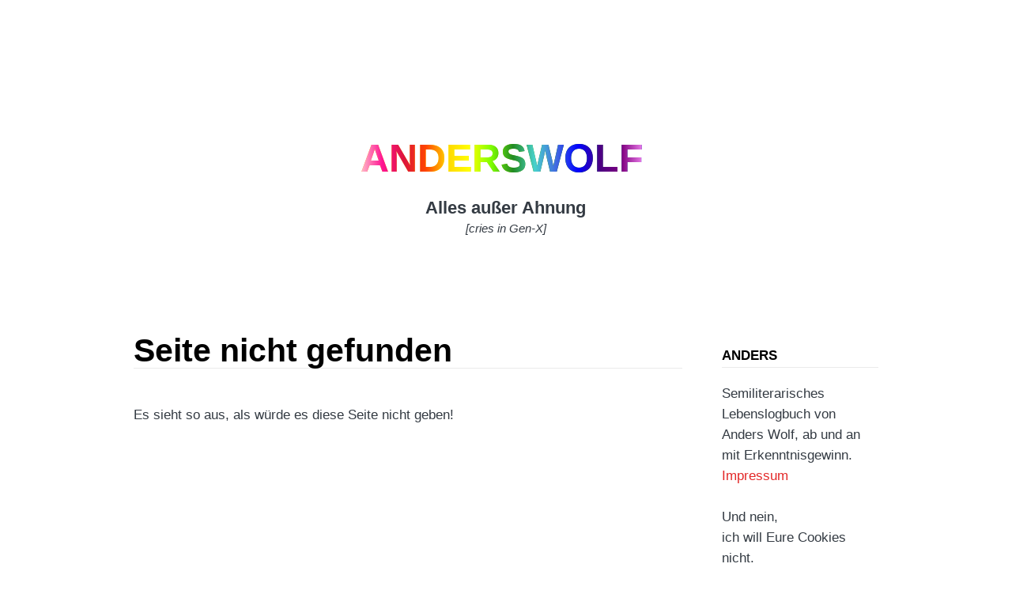

--- FILE ---
content_type: text/html; charset=UTF-8
request_url: https://anderswolf.de/unser-t%EF%BF%BD%EF%BF%BDgliches-gift-gib-uns-heute
body_size: 9004
content:
                                                                                                                                                                                                                                                                                                                                                                                                                                                                                                                                                                                                                                                                                                                                                                                                                                                                                                                                                                                                                                                                                                                                                                                                                                                                                                                                                                                                                                                                                                                                                                                                                                                                                                                                                                                                                                                                                                                                                                                                                                                                                                                                                                                                                                                                                                                                                                                                                                                                                                                                                                                                                                                                                                                                                                                                                                                                                                                                                                                                                                                                                                                                                                                                                                                                                                                                                                                                                                                                                                                                                                                                                                                                                                                                                                                                                                                                                                                                                                                                                                                                                                                                                                                                                                                                                                                                                                                                                                                                                                                                                                                                                                                                                                                                                                                                                                                                                                                                                                                                                                                                                                                                                                                                                                                                                                                                                                                                                                                                                                                                                                                                                                                                                                                                                                                                                                                                                                                                                                                                                                                                                                                                                                                                                                                                                                                                                                                                                                                                                                                                                                                                                                                                                                                                                                                                                                                                                                                                                                                                                                                                                                                                                                                                                                                                                                                                                                                                                                                                                                                                                                                                                                                                                                                                                                                                                                                                                                                                                                                                                                                                                                                                                                                                                                                                                                                                                                                                                                                                                                                                                                                                                                                                                                                                                                                                                                                                                                                                                                                                                                                                                                                                                                                                                                                                                                                                                                                                                                                                                                                                                                                                                                                                                                                                                                                                                                                                                                                                                                                                                                                                                                                                                                                                                                                                                                                                                                                                                                                                                                                                                                                                                                                                                                                                                                                                                                                                                                                                                                                                                                                                                                                                                                                                                                                                                                                                                                                                                                                                                                                                                                                                                                                                                                                                                                                                                                                                                                                                                                                                                                                                                                                                                                                                                                                                                                                                                                                                                                                                                                                                                                                                                                                                                                                                                                                                                                                                                                                                                                                                                                                                                                                 <!DOCTYPE html>
<!--[if lt IE 7]>      <html class="no-js lt-ie9 lt-ie8 lt-ie7"> <![endif]-->
<!--[if IE 7]>         <html class="no-js lt-ie9 lt-ie8"> <![endif]-->
<!--[if IE 8]>         <html class="no-js lt-ie9"> <![endif]-->
<!--[if gt IE 8]><!--> <html class="no-js"> <!--<![endif]-->
<head>
<meta charset="UTF-8">
<meta name="viewport" content="width=device-width, initial-scale=1">
<meta name="generator" content="Bludit">
<meta http-equiv="X-UA-Compatible" content="IE=edge">

<title>Seite nicht gefunden | ANDERSWOLF</title>
<meta name="description" content="">
<link rel="icon" href="https://anderswolf.de/bl-themes/kernel-panic-3.2/img/favicon.png" type="image/png">
<link rel="stylesheet" type="text/css" href="https://anderswolf.de/bl-themes/kernel-panic-3.2/css/style.css?version=3.15.0">
<link rel="stylesheet" type="text/css" href="https://anderswolf.de/bl-themes/kernel-panic-3.2/css/bludit.css?version=3.15.0">
<!--[if lt IE 9]><script  src="https://anderswolf.de/bl-themes/kernel-panic-3.2/js/respond.min.js?version=3.15.0"></script>
<![endif]-->
<!-- Robots plugin -->
</head>
<body>
	
	<div id="fh5co-main">
		<div class="fh5co-intro text-center">
			<div class="container">
				<div class="row">
					<div class="col-md-8 col-md-offset-2">
						<h1 class="intro-lead"><a class="home-title" href="https://anderswolf.de">ANDERSWOLF</a></h1>
						<p class="slogan">Alles außer Ahnung</p>
						<p class="description">[cries in Gen-X]</p>
					</div>
				</div>
			</div>
		</div>

		<div id="fh5co-content">
			<div class="container">
				<div class="row">
					<div class="col-md-10 col-md-offset-1">
						<div class="row">
							
							<div class="col-md-9">
							<!-- Section -->
<section class="content">
                <article class="page">
                                                <header>
                                <a href="https://anderswolf.de/">
                                        <h2>Seite nicht gefunden</h2>
                                </a>
<div class="date"><br></div>

				                              

								                        </header>
                        Es sieht so aus, als würde es diese Seite nicht geben!
                                     </article>

</section>							</div>
							<div class="col-md-3">
							<div class="plugin plugin-textarea"><h2 class="plugin-label">Anders</h2><div class="plugin-content">Semiliterarisches Lebenslogbuch von<br />
Anders Wolf, ab und an <br />
mit Erkenntnisgewinn. <br />
<a href="https://anderswolf.de/impressum">Impressum</a><br />
<br />
Und nein, <br />
ich will Eure Cookies nicht. <br />
<a href="https://anderswolf.de/datenschutz">Datenschutzerklärung</a></div></div><div class="plugin plugin-pages"><h2 class="plugin-label">Anderswo</h2><div class="plugin-content"><ul><li><a href="https://sebastianmoitzheim.de/">sebastian moitzheim’s gutes weblog</a></li><li><a href="https://mequito.org/">Es regnet</a></li><li><a href="http://fragmente.me/">Fragmente</a></li><li><a href="https://woerterwege.wababbel.de/">Wörterwege</a></li><li><a href="https://heartcorestories.wordpress.com/">Heartcore</a></li><li><a href="http://www.scheibster.de/">Scheibster</a></li><li><a href="http://fruehlingsmaedchen.de/">Frühlingsmädchen</a></li><li><a href="https://f15punkt2.twoday.net/">Neulich im Treibsand</a></li><li><a href="https://www.ankegroener.de/blog/">Anke Gröner</a></li><li><a href="https://klagefall.de/">Klagefall</a></li><li><a href="https://novemberregen.blogger.de/">Novemberregen</a></li><li><a href="https://www.argh.de/">argh</a></li><li><a href="https://vague.antville.org/">Vague</a></li><li><a href="https://ricohgerbl.de/bitch-up/">Bitch up</a></li><li><a href="https://www.schreibsuchti.de/blog/">Schreibsuchti</a></li><li><a href="https://rosacouch.blogspot.com/">Martins Buchgelaber</a></li></ul></div></div><div class="plugin plugin-navigation"><h2 class="plugin-label">Anderswann</h2><div class="plugin-content"><ul><div class="year">2025</div><div class="month">August</div><li><a href="https://anderswolf.de/der-eisberg-eine-annäherung">Der Eisberg (eine Annäherung)</a></li><div class="month">Juli</div><li><a href="https://anderswolf.de/zirkus">Zirkus</a></li><div class="month">Februar</div><li><a href="https://anderswolf.de/der-kleine-der-hoffentlich-entscheidende-unterschied">Der kleine, der hoffentlich entscheidende Unterschied</a></li><div class="year">2024</div><div class="month">Mai</div><li><a href="https://anderswolf.de/die-ultimative-drohung">Die ultimative Drohung</a></li><div class="month">April</div><li><a href="https://anderswolf.de/das-geheimnis">Das Geheimnis</a></li><div class="month">März</div><li><a href="https://anderswolf.de/atmen-sie-natürlich">Atmen Sie - natürlich!</a></li><div class="year">2023</div><div class="month">Dezember</div><li><a href="https://anderswolf.de/alles-offen">Alles offen</a></li><div class="month">November</div><li><a href="https://anderswolf.de/einleben-nachtrag">Einleben | Nachtrag</a></li><li><a href="https://anderswolf.de/einleben">Einleben</a></li><div class="month">Oktober</div><li><a href="https://anderswolf.de/letzte-runde">Letzte Runde</a></li><li><a href="https://anderswolf.de/komfortunkonform">Komfortunkonform</a></li><li><a href="https://anderswolf.de/cumulonimbus">Cumulonimbus</a></li><li><a href="https://anderswolf.de/wunderland">Wunderland</a></li><div class="month">September</div><li><a href="https://anderswolf.de/triple-feature">Science Fiction Triple Feature</a></li><li><a href="https://anderswolf.de/blende">Blende</a></li><li><a href="https://anderswolf.de/unpasslichkeiten">Unpasslichkeiten</a></li><div class="month">August</div><li><a href="https://anderswolf.de/toleranzen-im-hochbau-konzeptmodell">Toleranzen im Hochbau | Konzeptmodell</a></li><div class="month">Juli</div><li><a href="https://anderswolf.de/zeitumkehr">Zeitumkehr</a></li><div class="month">Juni</div><li><a href="https://anderswolf.de/abruptum">Abruptum</a></li><li><a href="https://anderswolf.de/das-veränderte-klima">Das veränderte Klima</a></li><li><a href="https://anderswolf.de/die-anknüpfung">Die Anknüpfung</a></li><div class="month">April</div><li><a href="https://anderswolf.de/master-of-none">Master of None</a></li><li><a href="https://anderswolf.de/die-narrative">Die Narrative</a></li><div class="month">März</div><li><a href="https://anderswolf.de/die-performanz-perfektionierter-produktivität">Die Performanz perfektionierter Produktivität</a></li><li><a href="https://anderswolf.de/das-wilde-herz">Das wilde Herz</a></li><div class="month">Januar</div><li><a href="https://anderswolf.de/morgen">Morgen</a></li><li><a href="https://anderswolf.de/how-to-drown">How to drown</a></li><div class="year">2022</div><div class="month">Dezember</div><li><a href="https://anderswolf.de/drachentod">Drachentod</a></li><li><a href="https://anderswolf.de/mut-zur-lücke">Mut zur Lücke</a></li><li><a href="https://anderswolf.de/katzencontent">Katzencontent</a></li><div class="month">November</div><li><a href="https://anderswolf.de/acht-kisten">Acht Kisten</a></li><li><a href="https://anderswolf.de/die-katze">Die Katze</a></li><li><a href="https://anderswolf.de/die-verschiebung">Die Verschiebung</a></li><li><a href="https://anderswolf.de/stolpersteine">Stolpersteine</a></li><div class="month">Oktober</div><li><a href="https://anderswolf.de/schattenboxen">Schattenboxen</a></li><li><a href="https://anderswolf.de/hämatom">hämatom</a></li><div class="month">August</div><li><a href="https://anderswolf.de/tiefsee">Tiefsee</a></li><li><a href="https://anderswolf.de/hallo-ich-bin-der-täter">Hallo, ich bin der Täter</a></li><div class="month">Juli</div><li><a href="https://anderswolf.de/hallo-ich-bin-das-opfer">Hallo, ich bin das Opfer </a></li><li><a href="https://anderswolf.de/das-große-warten">Das große Warten</a></li><li><a href="https://anderswolf.de/nie-ganz-da">Nie ganz da</a></li><div class="month">April</div><li><a href="https://anderswolf.de/doppelbelichtung">Doppelbelichtung</a></li><div class="month">März</div><li><a href="https://anderswolf.de/der-narr-der-den-riesen-geblendet-hatte">Der Narr, der den Riesen geblendet hatte</a></li><li><a href="https://anderswolf.de/verschweige-dem-feuer-das-holz">verschweige dem Feuer das Holz</a></li><li><a href="https://anderswolf.de/tomaten-im-märz">Tomaten im März</a></li><div class="month">Februar</div><li><a href="https://anderswolf.de/schwert-feder">schwert/feder</a></li><div class="month">Januar</div><li><a href="https://anderswolf.de/amsel-auf-abstand">Amsel auf Abstand</a></li><li><a href="https://anderswolf.de/schuppungen">Schuppungen</a></li><div class="year">2021</div><div class="month">Dezember</div><li><a href="https://anderswolf.de/calluna">calluna</a></li><div class="month">November</div><li><a href="https://anderswolf.de/zum-brunnen">zum brunnen</a></li><li><a href="https://anderswolf.de/die-unvollständige-liste-der-phasen">Die unvollständige Liste der Phasen</a></li><div class="month">Oktober</div><li><a href="https://anderswolf.de/der-fall-franz-kalo">Der Fall Franz Kalo</a></li><li><a href="https://anderswolf.de/das-timing-der-welt">Das Timing der Welt</a></li><div class="month">September</div><li><a href="https://anderswolf.de/kondens">Kondens</a></li><li><a href="https://anderswolf.de/doldige-schleifenblume">Doldige Schleifenblume</a></li><div class="month">August</div><li><a href="https://anderswolf.de/kornblume-pink">Kornblume, pink</a></li><li><a href="https://anderswolf.de/galaktika">Galaktika</a></li><li><a href="https://anderswolf.de/jungfer-im-grün">Jungfer im Grün</a></li><div class="month">Juli</div><li><a href="https://anderswolf.de/how-to-not-drown">How to not drown</a></li><li><a href="https://anderswolf.de/die-anderen-menschen">Die anderen Menschen</a></li><li><a href="https://anderswolf.de/goldglänzender-rosenkäfer">goldglänzender rosenkäfer</a></li><div class="month">Juni</div><li><a href="https://anderswolf.de/regenbogen">regenbogen</a></li><li><a href="https://anderswolf.de/goldgelbe-hummel">goldgelbe hummel</a></li><li><a href="https://anderswolf.de/salbeizeiten">salbeizeiten</a></li><li><a href="https://anderswolf.de/vergissmeinnicht">vergissmeinnicht</a></li><div class="month">Mai</div><li><a href="https://anderswolf.de/über-menschen">Über Menschen</a></li><div class="month">April</div><li><a href="https://anderswolf.de/götter-tiere">Götter, Tiere</a></li><li><a href="https://anderswolf.de/asche-remix">Asche | Remix</a></li><div class="month">März</div><li><a href="https://anderswolf.de/dämmerung">Dämmerung</a></li><div class="month">Februar</div><li><a href="https://anderswolf.de/asche">Asche</a></li><li><a href="https://anderswolf.de/der-stern-des-anstosses">Der Stern des Anstoßes</a></li><div class="year">2020</div><div class="month">Dezember</div><li><a href="https://anderswolf.de/happy-end">Happy End</a></li><li><a href="https://anderswolf.de/dir-einen-altar-tryptichon-der-verwehrung">dir einen Altar | Triptychon der Verwehrung</a></li><li><a href="https://anderswolf.de/lufthunger">Lufthunger</a></li><li><a href="https://anderswolf.de/angelsgeduld">Angelsgeduld</a></li><li><a href="https://anderswolf.de/dir-einen-altar">dir einen altar</a></li><div class="month">November</div><li><a href="https://anderswolf.de/schattengäste">Schattengäste</a></li><li><a href="https://anderswolf.de/is-this-the-real-life">Is this the real life?</a></li><li><a href="https://anderswolf.de/corona-poem">Corona-Poem</a></li><li><a href="https://anderswolf.de/der-andere-wettbewerb">Der andere Wettbewerb</a></li><li><a href="https://anderswolf.de/einsam-ohne">Einsam ohne</a></li><li><a href="https://anderswolf.de/das-schloss">Das Schloss</a></li><li><a href="https://anderswolf.de/alles-nichts">Alles nichts</a></li><li><a href="https://anderswolf.de/corona-immer-noch">Corona, immer noch</a></li><div class="month">Oktober</div><li><a href="https://anderswolf.de/nichts-alles">Nichts. Alles.</a></li><div class="month">September</div><li><a href="https://anderswolf.de/herausforderungen-my-ass">Herausforderungen, my ass</a></li><div class="month">Juli</div><li><a href="https://anderswolf.de/naya">Naya</a></li><li><a href="https://anderswolf.de/fremdleben">Fremdleben</a></li><li><a href="https://anderswolf.de/flurry-rush">Flurry Rush</a></li><div class="month">Juni</div><li><a href="https://anderswolf.de/die-welt-im-übrigen">Die Welt im Übrigen</a></li><li><a href="https://anderswolf.de/krasser-scheiß">Krasser Scheiß</a></li><li><a href="https://anderswolf.de/das-auge-liest-mit">Das Auge liest mit</a></li><div class="month">Mai</div><li><a href="https://anderswolf.de/kein-hilferuf-ein-hallo">Kein Hilferuf, ein Hallo</a></li><div class="year">2019</div><div class="month">Januar</div><li><a href="https://anderswolf.de/kokon">Kokon</a></li><div class="year">2018</div><div class="month">September</div><li><a href="https://anderswolf.de/auf-der-anderen-seite-des-ganges-remix">Auf der anderen Seite des Ganges | Remix</a></li><div class="month">August</div><li><a href="https://anderswolf.de/auf-der-anderen-seite-des-ganges">Auf der anderen Seite des Ganges</a></li><div class="month">Mai</div><li><a href="https://anderswolf.de/der-beginn-des-endes">Der Beginn des Endes</a></li><div class="year">2017</div><div class="month">Dezember</div><li><a href="https://anderswolf.de/papa">Papa</a></li><div class="month">Februar</div><li><a href="https://anderswolf.de/wie-das-meer-indes-ist-die-zeit">Wie das Meer indes ist die Zeit</a></li><div class="month">Januar</div><li><a href="https://anderswolf.de/der-herr-schweigt">Der Herr schweigt</a></li><li><a href="https://anderswolf.de/da-sitzen-sie-dann">Da sitzen sie dann</a></li><li><a href="https://anderswolf.de/zwischen-ihnen-nichts">Zwischen ihnen Nichts</a></li><li><a href="https://anderswolf.de/azur-wird-eisenblau">Azur wird Eisenblau</a></li><li><a href="https://anderswolf.de/das-plötzlich-aufblendende-licht">Das plötzlich aufblendende Licht</a></li><li><a href="https://anderswolf.de/an-der-wand">An der Wand</a></li><li><a href="https://anderswolf.de/why-am-i-so-gay">Why am I so gay?</a></li><li><a href="https://anderswolf.de/die-müßige-arbeit">Die müßige Arbeit</a></li><li><a href="https://anderswolf.de/das-nicht-alltägliche-brot">Das nicht alltägliche Brot</a></li><li><a href="https://anderswolf.de/der-nicht-so-steile-hang">Der nicht so steile Hang</a></li><li><a href="https://anderswolf.de/wieder-die-windlosigkeit">Wieder die Windlosigkeit</a></li><div class="year">2016</div><div class="month">Dezember</div><li><a href="https://anderswolf.de/wodka-martini">Wodka Martini</a></li><div class="month">März</div><li><a href="https://anderswolf.de/ein-abendland-märchen">Ein Abendland-Märchen</a></li><div class="month">Februar</div><li><a href="https://anderswolf.de/gräber">Gräber</a></li><div class="year">2015</div><div class="month">November</div><li><a href="https://anderswolf.de/gesellschaftsversagen-die-fehler-des-präsidenten">Gesellschaftsversagen: Die Fehler des Präsidenten</a></li><li><a href="https://anderswolf.de/gesellschaftsversagen-der-französischkurs">Gesellschaftsversagen: Der Französischkurs</a></li><li><a href="https://anderswolf.de/glossar-cavator">Glossar/Cavator</a></li><li><a href="https://anderswolf.de/gesellschaftsversagen-paris">Gesellschaftsversagen: Paris</a></li><div class="month">Juli</div><li><a href="https://anderswolf.de/verantwortung-und-macht">Verantwortung und Macht</a></li><div class="month">Mai</div><li><a href="https://anderswolf.de/schwarzer-merkur">Schwarzer Merkur</a></li><li><a href="https://anderswolf.de/esc-me-baby-one-more-time">ESC me baby one more time</a></li><li><a href="https://anderswolf.de/warum-die-menschen-so-gerne-unfrei-sind">Warum die Menschen so gerne unfrei sind </a></li><li><a href="https://anderswolf.de/über-ernährungswissenschaften">Über Ernährungswissenschaften</a></li><div class="month">April</div><li><a href="https://anderswolf.de/nächtens">Nächtens</a></li><div class="month">März</div><li><a href="https://anderswolf.de/sturmauge">Sturmauge</a></li><div class="month">Januar</div><li><a href="https://anderswolf.de/der-unsichtbare-mensch">Der unsichtbare Mensch</a></li><div class="year">2014</div><div class="month">November</div><li><a href="https://anderswolf.de/das-arrangement">Das Arrangement</a></li><div class="month">Oktober</div><li><a href="https://anderswolf.de/loslassen">Loslassen</a></li><li><a href="https://anderswolf.de/was-also-tun">Was also tun?</a></li><div class="month">Juni</div><li><a href="https://anderswolf.de/frühlingssturm">Frühlingssturm</a></li><li><a href="https://anderswolf.de/sie-geht">sie geht</a></li><li><a href="https://anderswolf.de/inmitten">Inmitten</a></li><li><a href="https://anderswolf.de/selbstinventur-reloaded">Selbstinventur reloaded</a></li><li><a href="https://anderswolf.de/mitschiffs">Mitschiffs</a></li><li><a href="https://anderswolf.de/der-verlag-lebensreise">Der Verlag. Lebensreise.</a></li><div class="month">April</div><li><a href="https://anderswolf.de/ewigkeiten">Ewigkeiten</a></li><div class="month">Januar</div><li><a href="https://anderswolf.de/und-noch-ein-wenig-später">Und noch ein wenig später</a></li><li><a href="https://anderswolf.de/gesellschaft-gewalt-hölle-hoffnung">Gesellschaft, Gewalt, Hölle, Hoffnung</a></li><div class="year">2013</div><div class="month">Dezember</div><li><a href="https://anderswolf.de/noch-später">Noch später</a></li><li><a href="https://anderswolf.de/später-wettbewerbsbeitrag">Später</a></li><li><a href="https://anderswolf.de/leg-noch-nicht-auf">Leg noch nicht auf</a></li><div class="month">September</div><li><a href="https://anderswolf.de/hallo-wahl">Hallo Wahl</a></li><div class="month">Juli</div><li><a href="https://anderswolf.de/die-wahrheit">Die Wahrheit</a></li><div class="month">Mai</div><li><a href="https://anderswolf.de/einstellungssachen">Einstellungssachen</a></li><div class="month">April</div><li><a href="https://anderswolf.de/der-dunkle-ort">Der dunkle Ort</a></li><li><a href="https://anderswolf.de/re-gejaule-um-vergangenes">Re: Gejaule um Vergangenes</a></li><li><a href="https://anderswolf.de/gejaule-um-vergangenes">Gejaule um Vergangenes</a></li><div class="month">März</div><li><a href="https://anderswolf.de/die-tage-sind-gezählt-ich-höre-nur-nicht-den-countdown">Die Tage sind gezählt, ich höre nur nicht den Countdown</a></li><div class="year">2012</div><div class="month">Oktober</div><li><a href="https://anderswolf.de/wachstumsschmerzen">Wachstumsschmerzen</a></li><li><a href="https://anderswolf.de/restposten">Restposten</a></li><div class="month">September</div><li><a href="https://anderswolf.de/bio-oder-nicht-bio">Bio oder nicht bio?</a></li><li><a href="https://anderswolf.de/aus-alt-mach-neu-oder-anders">Aus alt mach neu (oder anders)</a></li><div class="month">August</div><li><a href="https://anderswolf.de/aus">Aus!</a></li><li><a href="https://anderswolf.de/der-berg-wird-nicht-kleiner-nur-weil-du-oben-stehst">Der Berg wird nicht kleiner, nur weil du oben stehst</a></li><li><a href="https://anderswolf.de/kurz-vor-dem-freien-fall">Kurz vor dem freien Fall</a></li><li><a href="https://anderswolf.de/die-wolken-ziehen-nicht-weiter">Die Wolken ziehen nicht weiter</a></li><div class="month">Juli</div><li><a href="https://anderswolf.de/zur-umkehr">Zur Umkehr</a></li><li><a href="https://anderswolf.de/alle-uhren-stehen-still">Alle Uhren stehen still</a></li><div class="month">Januar</div><li><a href="https://anderswolf.de/der-kleine-bruder-postea">Der kleine Bruder. Postea.</a></li><li><a href="https://anderswolf.de/die-einzige-wahrheit-ein-axiom-zum-selberbasteln">Die einzige Wahrheit. Ein Axiom zum Selberbasteln. </a></li><li><a href="https://anderswolf.de/nicht-nicht-nicht-doch">Nicht, nicht, nicht. Doch.</a></li><div class="year">2011</div><div class="month">Dezember</div><li><a href="https://anderswolf.de/jack-of-all-trades">Jack of all trades</a></li><li><a href="https://anderswolf.de/wachstumsschmerzen-ende-einer-ära">Wachstumsschmerzen. Ende einer Ära.</a></li><li><a href="https://anderswolf.de/kreuzung">Kreuzung</a></li><li><a href="https://anderswolf.de/gebet">Gebet</a></li><li><a href="https://anderswolf.de/ichfragmente">Ichfragmente</a></li><div class="month">November</div><li><a href="https://anderswolf.de/tryptichon-beckmann-die-argonauten-und-ich">Tryptichon: Beckmann, die Argonauten und ich.</a></li><li><a href="https://anderswolf.de/der-stillstand-der-verfluchte-stillstand">Der Stillstand. Der verfluchte Stillstand.</a></li><li><a href="https://anderswolf.de/lichterfest-was-man-so-will">Lichterfest. Was man so will. </a></li><li><a href="https://anderswolf.de/erinnerungen-siebtes-siremon-fragment">Erinnerungen. Siebtes Siremon-Fragment</a></li><li><a href="https://anderswolf.de/evin-sechstes-siremon-fragment">Evin. Sechstes Siremon-Fragment</a></li><li><a href="https://anderswolf.de/das-feuer-fünftes-siremon-fragment">Das Feuer. Fünftes Siremon-Fragment</a></li><li><a href="https://anderswolf.de/arket-viertes-siremon-fragment">Arket. Viertes Siremon-Fragment</a></li><li><a href="https://anderswolf.de/yal-drittes-siremon-fragment">Yal. Drittes Siremon-Fragment</a></li><li><a href="https://anderswolf.de/die-liebeskinder-und-der-sturm">Die Liebeskinder und der Sturm</a></li><li><a href="https://anderswolf.de/die-insel-zweites-siremon-fragment">Die Insel. Zweites Siremon-Fragment</a></li><div class="month">Oktober</div><li><a href="https://anderswolf.de/abschiede">Abschiede</a></li><li><a href="https://anderswolf.de/kirren-erstes-siremon-fragment">Kirren. Erstes Siremon-Fragment</a></li><li><a href="https://anderswolf.de/man-muss-nur-wollen-das-manifest">Man muss nur wollen. Das Manifest.</a></li><li><a href="https://anderswolf.de/jahre-her">Jahre her</a></li><li><a href="https://anderswolf.de/fix-you-me">Fix you/me</a></li><div class="month">September</div><li><a href="https://anderswolf.de/angesichts-des-sonnenscheins-analyse-anabel">Angesichts des Sonnenscheins. Analyse. Anabel?</a></li><li><a href="https://anderswolf.de/angesichts-des-nebels-parabel-lyse">Angesichts des Nebels. Parabel/lyse.</a></li><li><a href="https://anderswolf.de/steve-de-shazers-frage">Steve de Shazers Frage</a></li><li><a href="https://anderswolf.de/was-kann-ich-tun-folge-2-online-self-assessment">Was kann ich tun, Folge 2: Online Self Assessment</a></li><li><a href="https://anderswolf.de/was-kann-ich-tun-folge-1-berufsneigungstest">Was kann ich tun, Folge 1: Berufsneigungstest</a></li><li><a href="https://anderswolf.de/im-all-fragmentgedanke">Im All. Fragmentgedanke.</a></li><li><a href="https://anderswolf.de/alles-was-zählt">Alles, was zählt</a></li><div class="month">Juli</div><li><a href="https://anderswolf.de/nachtfragmente-keine-wahl">Nachtfragmente. Keine Wahl.</a></li><li><a href="https://anderswolf.de/grau-inmitten-grau-immerzu">Grau. Inmitten Grau. Immerzu.</a></li><div class="month">Juni</div><li><a href="https://anderswolf.de/der-keim-allen-übels">Der Keim allen Übels</a></li><div class="month">Mai</div><li><a href="https://anderswolf.de/schwulsein">Schwulsein</a></li><li><a href="https://anderswolf.de/namibia-zurück-und-voran">Namibia: Zurück und voran</a></li><div class="month">März</div><li><a href="https://anderswolf.de/die-japan-angst">Die Japan-Angst</a></li><li><a href="https://anderswolf.de/ich-kenne-clara-zetkin-nicht">Ich kenne Clara Zetkin nicht</a></li><li><a href="https://anderswolf.de/gesundheit-alaaf">Gesundheit Alaaf!</a></li><div class="month">Februar</div><li><a href="https://anderswolf.de/schnellemachefix">Schnellemachefix</a></li><li><a href="https://anderswolf.de/alleinkampf-nachtgedacht">Alleinkampf. Nachtgedacht.</a></li><li><a href="https://anderswolf.de/liebe-kunden">Liebe Kunden</a></li><li><a href="https://anderswolf.de/schokopudding">Schokopudding</a></li><li><a href="https://anderswolf.de/wrong-password-try-again">Wrong Password. Try again.</a></li><li><a href="https://anderswolf.de/essen-emotion-erinnerung">Essen, Emotion, Erinnerung</a></li><li><a href="https://anderswolf.de/enter-password">Enter Password</a></li><li><a href="https://anderswolf.de/milchreis-baby">Milchreis, Baby!</a></li><li><a href="https://anderswolf.de/aufgeräumt-alles-klar">Aufgeräumt. Alles Klar.</a></li><div class="month">Januar</div><li><a href="https://anderswolf.de/who-is-black-spark">Who is Black Spark?</a></li><li><a href="https://anderswolf.de/unser-tägliches-gift-gib-uns-heute">Unser tägliches Gift gib uns heute</a></li><li><a href="https://anderswolf.de/drei-listen-zwei">Drei Listen. Zwei.</a></li><div class="year">2010</div><div class="month">Dezember</div><li><a href="https://anderswolf.de/zwei-meter-papier">Zwei Meter Papier</a></li><li><a href="https://anderswolf.de/drei-listen-eins">Drei Listen. Eins. </a></li><li><a href="https://anderswolf.de/die-selbst-entdeckung-inventur-mit-aussicht">Die Selbst-Entdeckung. Inventur mit Aussicht.</a></li><li><a href="https://anderswolf.de/danach-50066">Danach | 50066</a></li><li><a href="https://anderswolf.de/40-das-ende">40 | Das Ende</a></li><li><a href="https://anderswolf.de/39-der-fünfte-von-fünf">39 | Der Fünfte von fünf</a></li><li><a href="https://anderswolf.de/one-for-the-road-48363">One for the road | 48363</a></li><li><a href="https://anderswolf.de/38-der-vierte-von-fünf">38 | Der Vierte von fünf</a></li><div class="month">November</div><li><a href="https://anderswolf.de/37-der-dritte-von-fünf">37 | Der Dritte von fünf</a></li><li><a href="https://anderswolf.de/36-der-zweite-von-fünf">36 | Der Zweite von fünf</a></li><li><a href="https://anderswolf.de/35-der-erste-von-fünf">35 | Der Erste von fünf</a></li><li><a href="https://anderswolf.de/34-remdes-wandlung">34 | Remdes Wandlung</a></li><li><a href="https://anderswolf.de/33-baneh-bamar-und-antejar">33 | Baneh, Bamar und Antejar</a></li><li><a href="https://anderswolf.de/32-der-riss-im-schild">32 | Der Riss im Schild</a></li><li><a href="https://anderswolf.de/31-nochmals-über-tharb">31 | Nochmals über Tharb</a></li><li><a href="https://anderswolf.de/30-der-kampf-beginnt">30 | Der Kampf beginnt</a></li><li><a href="https://anderswolf.de/29-das-wiedersehen">29 | Das Wiedersehen</a></li><li><a href="https://anderswolf.de/noch-nicht-aufgeben-36340">Noch nicht aufgeben | 36340</a></li><li><a href="https://anderswolf.de/28-im-schatten-des-buchturms">28 | Im Schatten des Buchturms</a></li><li><a href="https://anderswolf.de/27-zurück">27 | Zurück</a></li><li><a href="https://anderswolf.de/26-smaragd">26 | Smaragd</a></li><li><a href="https://anderswolf.de/25-rubin-spahir-und-korund">25 | Rubin, Spahir und Korund</a></li><li><a href="https://anderswolf.de/24-sobekan">24 | Sobekan</a></li><li><a href="https://anderswolf.de/23-die-straßen-von-tharb">23 | Die Straßen von Tharb</a></li><li><a href="https://anderswolf.de/22-ankunft-im-hafen">22 | Ankunft im Hafen</a></li><li><a href="https://anderswolf.de/21-kurzes-über-tharb">21 | Kurzes über Tharb</a></li><li><a href="https://anderswolf.de/20-kurz-vor-tharb">20 | Kurz vor Tharb</a></li><li><a href="https://anderswolf.de/19-bamars-traum">19 | Bamars Traum</a></li><li><a href="https://anderswolf.de/kurz-nach-der-halbzeit-26021">Kurz nach der Halbzeit | 26021</a></li><li><a href="https://anderswolf.de/18-antejar-baneh-bamar">18 | Antejar, Baneh, Bamar</a></li><li><a href="https://anderswolf.de/17-aufbruch">17 | Aufbruch</a></li><li><a href="https://anderswolf.de/16-am-fluss">16 | Am Fluss</a></li><li><a href="https://anderswolf.de/zweite-woche-20787">Zweite Woche | 20787</a></li><li><a href="https://anderswolf.de/15-von-der-quelle">15 | Von der Quelle</a></li><li><a href="https://anderswolf.de/14-nach-norden">14 | Nach Norden</a></li><li><a href="https://anderswolf.de/13-die-drei">13 | Die Drei</a></li><li><a href="https://anderswolf.de/12-terno">12 | Terno</a></li><li><a href="https://anderswolf.de/11-der-fremde">11 | Der Fremde</a></li><li><a href="https://anderswolf.de/10-yelda">10 | Yelda</a></li><li><a href="https://anderswolf.de/9-wieder-im-wald">9 | Wieder im Wald</a></li><li><a href="https://anderswolf.de/8-kein-schlaf-kein-traum">8 | Kein Schlaf, kein Traum</a></li><li><a href="https://anderswolf.de/7-mandus-insel">7 | Mandus Insel</a></li><li><a href="https://anderswolf.de/erste-woche-7368">Erste Woche | 7368</a></li><li><a href="https://anderswolf.de/6-mandu">6 | Mandu</a></li><li><a href="https://anderswolf.de/5-remdes-dorf">5 | Remdes Dorf</a></li><li><a href="https://anderswolf.de/4-wer-bist-du">4 | Wer bist du?</a></li><li><a href="https://anderswolf.de/nanowiewas">NaNoWieWas?</a></li><li><a href="https://anderswolf.de/3-regen-und-wald">3 | Regen und Wald</a></li><li><a href="https://anderswolf.de/2-schlaf-und-traum">2 | Schlaf und Traum</a></li><li><a href="https://anderswolf.de/1-hüterin-regentrinker-sämling-und-späher">1 | Hüterin, Regentrinker, Sämling und Späher</a></li><li><a href="https://anderswolf.de/nanowrimo">NaNoWriMo</a></li><div class="month">Oktober</div><li><a href="https://anderswolf.de/das-hi-virus-und-ich-ein-abschied">Das HI-Virus und ich. Ein Abschied.</a></li><li><a href="https://anderswolf.de/im-dunkelsten-im-schatten-der-arbeitslosigkeit">Im Dunkelsten. Im Schatten der Arbeitslosigkeit.</a></li><li><a href="https://anderswolf.de/die-entgleitung-noch-eine-bestandsaufnahme">Die Entgleitung. Noch eine Bestandsaufnahme.</a></li><div class="month">September</div><li><a href="https://anderswolf.de/die-beziehungslüge-ahnung-einer-angst">Die Beziehungslüge. Ahnung einer Angst.</a></li><li><a href="https://anderswolf.de/ohne-lüge-leben-ein-selbstversuch">Ohne Lüge leben. Ein Selbstversuch.</a></li><li><a href="https://anderswolf.de/egal-eigentlich">Egal. Eigentlich.</a></li><li><a href="https://anderswolf.de/nacht-gedanken">Nacht. Gedanken.</a></li><div class="month">August</div><li><a href="https://anderswolf.de/die-nichtbeachtung-der-anderen">Die Nichtbeachtung der Anderen</a></li><div class="month">Juli</div><li><a href="https://anderswolf.de/der-spaß-ist-vorbei">Der Spaß ist vorbei</a></li><li><a href="https://anderswolf.de/de-novo">De Novo</a></li><div class="year">2004</div><div class="month">November</div><li><a href="https://anderswolf.de/sweetest-way">Sweetest Way</a></li><li><a href="https://anderswolf.de/xanadu">Xanadu</a></li><li><a href="https://anderswolf.de/noctambul">Noctambul</a></li><li><a href="https://anderswolf.de/traumfern">Traumfern</a></li><li><a href="https://anderswolf.de/winterlied">Winterlied</a></li><li><a href="https://anderswolf.de/relux">Relux</a></li><div class="year">2002</div><div class="month">März</div><li><a href="https://anderswolf.de/klick-an-klick-aus">Klick-an Klick-aus</a></li><li><a href="https://anderswolf.de/hallo">Hallo</a></li><li><a href="https://anderswolf.de/eigentlich﻿">Eigentlich﻿</a></li><li><a href="https://anderswolf.de/implosion">Implosion</a></li><li><a href="https://anderswolf.de/kaum-da">Kaum da</a></li><li><a href="https://anderswolf.de/heldin">Heldin</a></li><li><a href="https://anderswolf.de/junk">Junk</a></li><li><a href="https://anderswolf.de/eins">Eins</a></li></ul></div></div><div class="plugin plugin-categories"><h2 class="plugin-label">Schubladen</h2><div class="plugin-content"><ul><li><a href="https://anderswolf.de/category/aus-dem-maschinenraum">Aus dem Maschinenraum (9)</a></li><li><a href="https://anderswolf.de/category/bewerbe">Bewerbe (12)</a></li><li><a href="https://anderswolf.de/category/morpheon">Morpheon (11)</a></li><li><a href="https://anderswolf.de/category/pöm">Pöm (39)</a></li><li><a href="https://anderswolf.de/category/siremon">Siremon (7)</a></li><li><a href="https://anderswolf.de/category/störsatz">Störsatz (3)</a></li><li><a href="https://anderswolf.de/category/textualitäten">Textualitäten (11)</a></li><li><a href="https://anderswolf.de/category/trophisches">Trophisches (9)</a></li><li><a href="https://anderswolf.de/category/usus-operi">Usus operi (53)</a></li><li><a href="https://anderswolf.de/category/von-der-front">Von der Front (82)</a></li><li><a href="https://anderswolf.de/category/yelda">Yelda (46)</a></li></ul></div></div>							</div>
						</div>
					</div>
				</div>
			</div>
		</div>

	</div>

	<footer id="fh5co-footer">
		<div class="container">
			<div class="row">
				<div class="col-md-10 col-md-offset-1 text-center">
					<p>Copyright © 2002 - 2023<br>Powered by <a href="https://www.bludit.com" target="_blank">BLUDIT</a></p>
				</div>
			</div>
		</div>
	</footer>

	</body>
</html>

--- FILE ---
content_type: text/css
request_url: https://anderswolf.de/bl-themes/kernel-panic-3.2/css/bludit.css?version=3.15.0
body_size: 911
content:
@charset "UTF-8";

img {
	max-width: 100%;
}

a.home-title {
	background-image: linear-gradient(to right, Pink, Deeppink, Crimson, OrangeRed, Gold, Yellow, Chartreuse, forestgreen, mediumturquoise, royalBlue, blue, indigo, purple, violet);
  -webkit-background-clip: text;
  color: transparent;
  margin-right: .5rem;
}

.description {
  	font-size: 0.9em;
  	font-style:italic;
  	margin:0;
  	padding:0;
}

.slogan {
	font-size: 1.3em;
  	font-weight:bold;
	margin:0;
	padding:0;
}


ul, ol {
	margin-bottom: 1.5em;
}

ul li {
	padding-bottom: 6px;
}

table {
	width: 100%;
	margin-bottom: 1.5em;
}

table thead {
	background: #555555;
	color: #FFF;
}

table td,
table th {
	padding-left: 5px;
}

h1 {
  font-weight: bold;
  background-image: linear-gradient(to left, purple, blue, green, yellow, darkorange, crimson);
  -webkit-background-clip: text;
  color: transparent;
  margin-right: .5rem;
}

h2 {
	font-weight: bold;
  margin-bottom: 0;
}
/* PAGES */

article.page {
	margin-bottom: 100px;
}

article.page header {
	margin-bottom: 20px;
}

article.page header a:hover {
	text-decoration: none;
}

article.page header h2 {
	font-size: 2.4em;
}

article.page header p.description {
	margin-top: -10px;
	color: #a9a9a9;
}

article.page footer {
	text-align: right;
}

/* PAGINATION */

.pagination {
        width: 100%;
}

.pagination > li > a.float-right {
        float: right;
}

/* PLUGINS */

div.plugin:not(:last-child) {
	margin-bottom: 40px;
}

div.plugin > h1,
div.plugin > h2,
div.plugin > h3,
div.plugin > h4,
div.plugin > h5 {
	font-size: 1em;
}

div.plugin h2.plugin-label {
	border-bottom: 1px solid #ebebeb;
	padding-bottom: 5px;
	text-transform: uppercase;
	margin: 20px 0;
}

div.plugin ul {
	list-style: none;
	padding: 0;
}

/* PLUGIN MENU */

div.plugin-menu li.menu:not(:last-child) {
	margin-bottom: 10px;
}

div.plugin-menu ul.submenu {
	margin-left: 10px;
}

/* PLUGIN PAGES */

div.plugin-pages li.parent h3 {
	margin-bottom: 5px;
	margin-top: 10px;
}

div.plugin-pages ul.child {
	margin-left: 5px;
}

/* VIDEO EMBED RESPONSIVE */

.video-embed {
	overflow:hidden;
	padding-bottom: 56.25%; /* 16:9 */
	position:relative;
	height:0;
}
.video-embed iframe{
	left:0;
	top:0;
	height:100%;
	width:100%;
	position:absolute;
}

.date {
  	color: #333;
  	text-align: right;
  	border-top: 1px solid #ebebeb;
}